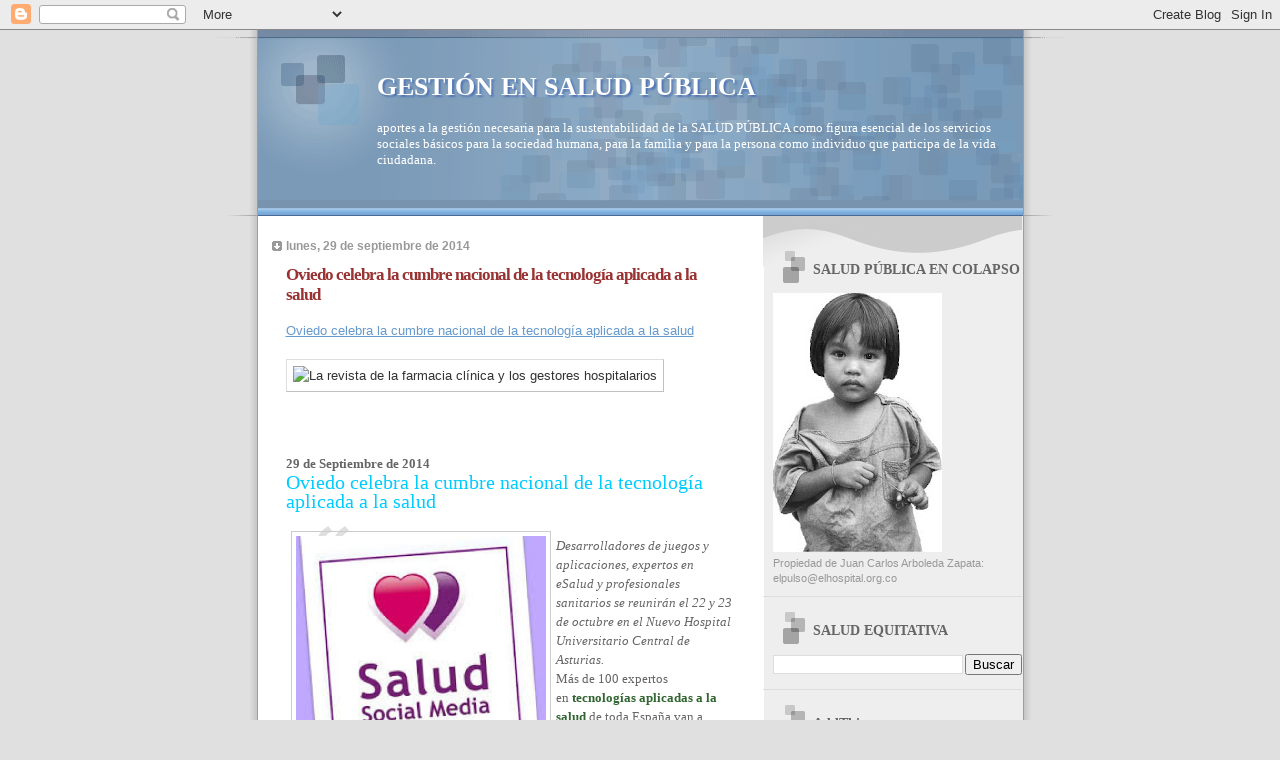

--- FILE ---
content_type: text/html; charset=UTF-8
request_url: https://saludequitativa.blogspot.com/b/stats?style=BLACK_TRANSPARENT&timeRange=ALL_TIME&token=APq4FmBykXNqcaxN4AScI9Q8JK7ckxwks3SKWspe6pk-kjbuvm_1449SXxUNwwe7ZK0-g1xEKRXo9izN89EEJLZceeJMv2x9fQ
body_size: -11
content:
{"total":16647501,"sparklineOptions":{"backgroundColor":{"fillOpacity":0.1,"fill":"#000000"},"series":[{"areaOpacity":0.3,"color":"#202020"}]},"sparklineData":[[0,15],[1,10],[2,10],[3,17],[4,13],[5,27],[6,19],[7,32],[8,18],[9,17],[10,26],[11,15],[12,13],[13,12],[14,17],[15,20],[16,34],[17,77],[18,31],[19,31],[20,16],[21,33],[22,22],[23,42],[24,35],[25,100],[26,35],[27,25],[28,100],[29,65]],"nextTickMs":1939}

--- FILE ---
content_type: text/html; charset=utf-8
request_url: https://www.google.com/recaptcha/api2/aframe
body_size: 271
content:
<!DOCTYPE HTML><html><head><meta http-equiv="content-type" content="text/html; charset=UTF-8"></head><body><script nonce="lK7HRU7IVC4JEG65QhNjIQ">/** Anti-fraud and anti-abuse applications only. See google.com/recaptcha */ try{var clients={'sodar':'https://pagead2.googlesyndication.com/pagead/sodar?'};window.addEventListener("message",function(a){try{if(a.source===window.parent){var b=JSON.parse(a.data);var c=clients[b['id']];if(c){var d=document.createElement('img');d.src=c+b['params']+'&rc='+(localStorage.getItem("rc::a")?sessionStorage.getItem("rc::b"):"");window.document.body.appendChild(d);sessionStorage.setItem("rc::e",parseInt(sessionStorage.getItem("rc::e")||0)+1);localStorage.setItem("rc::h",'1768993828674');}}}catch(b){}});window.parent.postMessage("_grecaptcha_ready", "*");}catch(b){}</script></body></html>